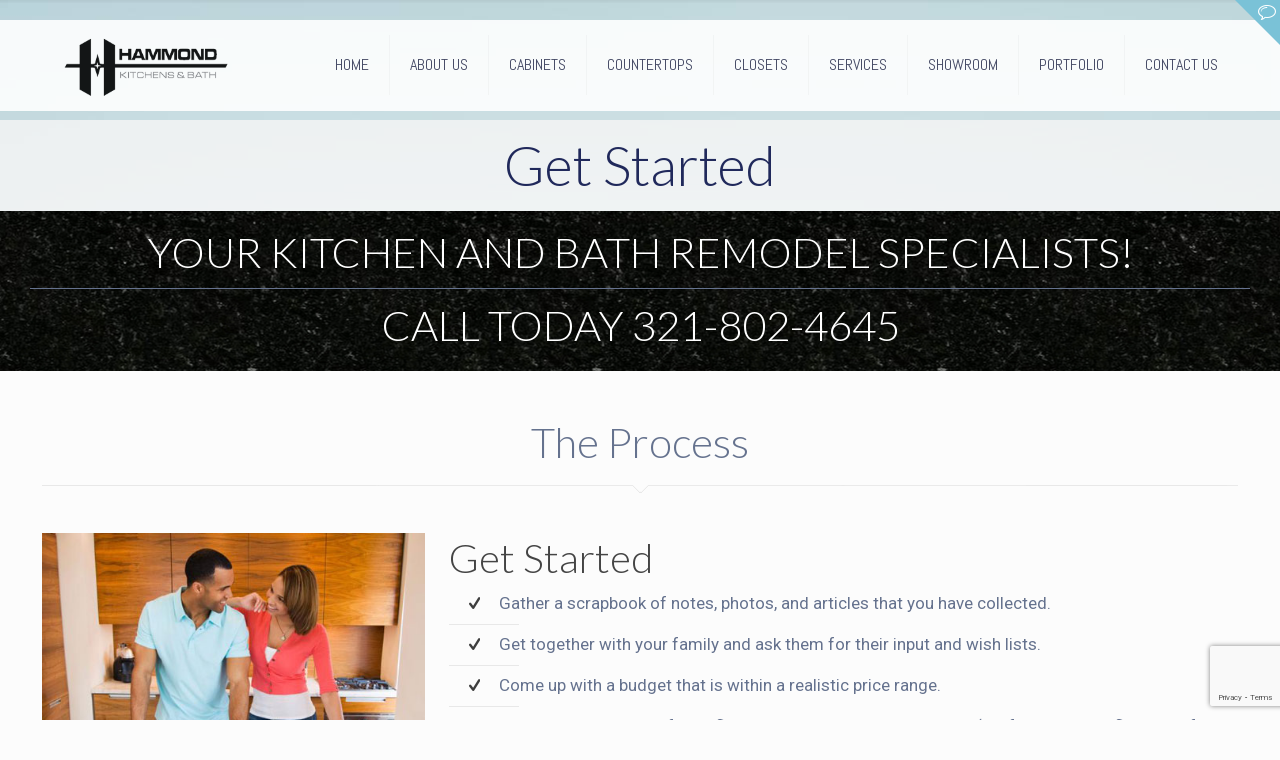

--- FILE ---
content_type: text/html; charset=utf-8
request_url: https://www.google.com/recaptcha/api2/anchor?ar=1&k=6LcvfPMqAAAAADHMWbH_GfStSDulAOsFdhtdpQuR&co=aHR0cHM6Ly93d3cuaGFtbW9uZGtpdGNoZW5zLmNvbTo0NDM.&hl=en&v=PoyoqOPhxBO7pBk68S4YbpHZ&size=invisible&anchor-ms=20000&execute-ms=30000&cb=r2qkpmnqnt48
body_size: 48593
content:
<!DOCTYPE HTML><html dir="ltr" lang="en"><head><meta http-equiv="Content-Type" content="text/html; charset=UTF-8">
<meta http-equiv="X-UA-Compatible" content="IE=edge">
<title>reCAPTCHA</title>
<style type="text/css">
/* cyrillic-ext */
@font-face {
  font-family: 'Roboto';
  font-style: normal;
  font-weight: 400;
  font-stretch: 100%;
  src: url(//fonts.gstatic.com/s/roboto/v48/KFO7CnqEu92Fr1ME7kSn66aGLdTylUAMa3GUBHMdazTgWw.woff2) format('woff2');
  unicode-range: U+0460-052F, U+1C80-1C8A, U+20B4, U+2DE0-2DFF, U+A640-A69F, U+FE2E-FE2F;
}
/* cyrillic */
@font-face {
  font-family: 'Roboto';
  font-style: normal;
  font-weight: 400;
  font-stretch: 100%;
  src: url(//fonts.gstatic.com/s/roboto/v48/KFO7CnqEu92Fr1ME7kSn66aGLdTylUAMa3iUBHMdazTgWw.woff2) format('woff2');
  unicode-range: U+0301, U+0400-045F, U+0490-0491, U+04B0-04B1, U+2116;
}
/* greek-ext */
@font-face {
  font-family: 'Roboto';
  font-style: normal;
  font-weight: 400;
  font-stretch: 100%;
  src: url(//fonts.gstatic.com/s/roboto/v48/KFO7CnqEu92Fr1ME7kSn66aGLdTylUAMa3CUBHMdazTgWw.woff2) format('woff2');
  unicode-range: U+1F00-1FFF;
}
/* greek */
@font-face {
  font-family: 'Roboto';
  font-style: normal;
  font-weight: 400;
  font-stretch: 100%;
  src: url(//fonts.gstatic.com/s/roboto/v48/KFO7CnqEu92Fr1ME7kSn66aGLdTylUAMa3-UBHMdazTgWw.woff2) format('woff2');
  unicode-range: U+0370-0377, U+037A-037F, U+0384-038A, U+038C, U+038E-03A1, U+03A3-03FF;
}
/* math */
@font-face {
  font-family: 'Roboto';
  font-style: normal;
  font-weight: 400;
  font-stretch: 100%;
  src: url(//fonts.gstatic.com/s/roboto/v48/KFO7CnqEu92Fr1ME7kSn66aGLdTylUAMawCUBHMdazTgWw.woff2) format('woff2');
  unicode-range: U+0302-0303, U+0305, U+0307-0308, U+0310, U+0312, U+0315, U+031A, U+0326-0327, U+032C, U+032F-0330, U+0332-0333, U+0338, U+033A, U+0346, U+034D, U+0391-03A1, U+03A3-03A9, U+03B1-03C9, U+03D1, U+03D5-03D6, U+03F0-03F1, U+03F4-03F5, U+2016-2017, U+2034-2038, U+203C, U+2040, U+2043, U+2047, U+2050, U+2057, U+205F, U+2070-2071, U+2074-208E, U+2090-209C, U+20D0-20DC, U+20E1, U+20E5-20EF, U+2100-2112, U+2114-2115, U+2117-2121, U+2123-214F, U+2190, U+2192, U+2194-21AE, U+21B0-21E5, U+21F1-21F2, U+21F4-2211, U+2213-2214, U+2216-22FF, U+2308-230B, U+2310, U+2319, U+231C-2321, U+2336-237A, U+237C, U+2395, U+239B-23B7, U+23D0, U+23DC-23E1, U+2474-2475, U+25AF, U+25B3, U+25B7, U+25BD, U+25C1, U+25CA, U+25CC, U+25FB, U+266D-266F, U+27C0-27FF, U+2900-2AFF, U+2B0E-2B11, U+2B30-2B4C, U+2BFE, U+3030, U+FF5B, U+FF5D, U+1D400-1D7FF, U+1EE00-1EEFF;
}
/* symbols */
@font-face {
  font-family: 'Roboto';
  font-style: normal;
  font-weight: 400;
  font-stretch: 100%;
  src: url(//fonts.gstatic.com/s/roboto/v48/KFO7CnqEu92Fr1ME7kSn66aGLdTylUAMaxKUBHMdazTgWw.woff2) format('woff2');
  unicode-range: U+0001-000C, U+000E-001F, U+007F-009F, U+20DD-20E0, U+20E2-20E4, U+2150-218F, U+2190, U+2192, U+2194-2199, U+21AF, U+21E6-21F0, U+21F3, U+2218-2219, U+2299, U+22C4-22C6, U+2300-243F, U+2440-244A, U+2460-24FF, U+25A0-27BF, U+2800-28FF, U+2921-2922, U+2981, U+29BF, U+29EB, U+2B00-2BFF, U+4DC0-4DFF, U+FFF9-FFFB, U+10140-1018E, U+10190-1019C, U+101A0, U+101D0-101FD, U+102E0-102FB, U+10E60-10E7E, U+1D2C0-1D2D3, U+1D2E0-1D37F, U+1F000-1F0FF, U+1F100-1F1AD, U+1F1E6-1F1FF, U+1F30D-1F30F, U+1F315, U+1F31C, U+1F31E, U+1F320-1F32C, U+1F336, U+1F378, U+1F37D, U+1F382, U+1F393-1F39F, U+1F3A7-1F3A8, U+1F3AC-1F3AF, U+1F3C2, U+1F3C4-1F3C6, U+1F3CA-1F3CE, U+1F3D4-1F3E0, U+1F3ED, U+1F3F1-1F3F3, U+1F3F5-1F3F7, U+1F408, U+1F415, U+1F41F, U+1F426, U+1F43F, U+1F441-1F442, U+1F444, U+1F446-1F449, U+1F44C-1F44E, U+1F453, U+1F46A, U+1F47D, U+1F4A3, U+1F4B0, U+1F4B3, U+1F4B9, U+1F4BB, U+1F4BF, U+1F4C8-1F4CB, U+1F4D6, U+1F4DA, U+1F4DF, U+1F4E3-1F4E6, U+1F4EA-1F4ED, U+1F4F7, U+1F4F9-1F4FB, U+1F4FD-1F4FE, U+1F503, U+1F507-1F50B, U+1F50D, U+1F512-1F513, U+1F53E-1F54A, U+1F54F-1F5FA, U+1F610, U+1F650-1F67F, U+1F687, U+1F68D, U+1F691, U+1F694, U+1F698, U+1F6AD, U+1F6B2, U+1F6B9-1F6BA, U+1F6BC, U+1F6C6-1F6CF, U+1F6D3-1F6D7, U+1F6E0-1F6EA, U+1F6F0-1F6F3, U+1F6F7-1F6FC, U+1F700-1F7FF, U+1F800-1F80B, U+1F810-1F847, U+1F850-1F859, U+1F860-1F887, U+1F890-1F8AD, U+1F8B0-1F8BB, U+1F8C0-1F8C1, U+1F900-1F90B, U+1F93B, U+1F946, U+1F984, U+1F996, U+1F9E9, U+1FA00-1FA6F, U+1FA70-1FA7C, U+1FA80-1FA89, U+1FA8F-1FAC6, U+1FACE-1FADC, U+1FADF-1FAE9, U+1FAF0-1FAF8, U+1FB00-1FBFF;
}
/* vietnamese */
@font-face {
  font-family: 'Roboto';
  font-style: normal;
  font-weight: 400;
  font-stretch: 100%;
  src: url(//fonts.gstatic.com/s/roboto/v48/KFO7CnqEu92Fr1ME7kSn66aGLdTylUAMa3OUBHMdazTgWw.woff2) format('woff2');
  unicode-range: U+0102-0103, U+0110-0111, U+0128-0129, U+0168-0169, U+01A0-01A1, U+01AF-01B0, U+0300-0301, U+0303-0304, U+0308-0309, U+0323, U+0329, U+1EA0-1EF9, U+20AB;
}
/* latin-ext */
@font-face {
  font-family: 'Roboto';
  font-style: normal;
  font-weight: 400;
  font-stretch: 100%;
  src: url(//fonts.gstatic.com/s/roboto/v48/KFO7CnqEu92Fr1ME7kSn66aGLdTylUAMa3KUBHMdazTgWw.woff2) format('woff2');
  unicode-range: U+0100-02BA, U+02BD-02C5, U+02C7-02CC, U+02CE-02D7, U+02DD-02FF, U+0304, U+0308, U+0329, U+1D00-1DBF, U+1E00-1E9F, U+1EF2-1EFF, U+2020, U+20A0-20AB, U+20AD-20C0, U+2113, U+2C60-2C7F, U+A720-A7FF;
}
/* latin */
@font-face {
  font-family: 'Roboto';
  font-style: normal;
  font-weight: 400;
  font-stretch: 100%;
  src: url(//fonts.gstatic.com/s/roboto/v48/KFO7CnqEu92Fr1ME7kSn66aGLdTylUAMa3yUBHMdazQ.woff2) format('woff2');
  unicode-range: U+0000-00FF, U+0131, U+0152-0153, U+02BB-02BC, U+02C6, U+02DA, U+02DC, U+0304, U+0308, U+0329, U+2000-206F, U+20AC, U+2122, U+2191, U+2193, U+2212, U+2215, U+FEFF, U+FFFD;
}
/* cyrillic-ext */
@font-face {
  font-family: 'Roboto';
  font-style: normal;
  font-weight: 500;
  font-stretch: 100%;
  src: url(//fonts.gstatic.com/s/roboto/v48/KFO7CnqEu92Fr1ME7kSn66aGLdTylUAMa3GUBHMdazTgWw.woff2) format('woff2');
  unicode-range: U+0460-052F, U+1C80-1C8A, U+20B4, U+2DE0-2DFF, U+A640-A69F, U+FE2E-FE2F;
}
/* cyrillic */
@font-face {
  font-family: 'Roboto';
  font-style: normal;
  font-weight: 500;
  font-stretch: 100%;
  src: url(//fonts.gstatic.com/s/roboto/v48/KFO7CnqEu92Fr1ME7kSn66aGLdTylUAMa3iUBHMdazTgWw.woff2) format('woff2');
  unicode-range: U+0301, U+0400-045F, U+0490-0491, U+04B0-04B1, U+2116;
}
/* greek-ext */
@font-face {
  font-family: 'Roboto';
  font-style: normal;
  font-weight: 500;
  font-stretch: 100%;
  src: url(//fonts.gstatic.com/s/roboto/v48/KFO7CnqEu92Fr1ME7kSn66aGLdTylUAMa3CUBHMdazTgWw.woff2) format('woff2');
  unicode-range: U+1F00-1FFF;
}
/* greek */
@font-face {
  font-family: 'Roboto';
  font-style: normal;
  font-weight: 500;
  font-stretch: 100%;
  src: url(//fonts.gstatic.com/s/roboto/v48/KFO7CnqEu92Fr1ME7kSn66aGLdTylUAMa3-UBHMdazTgWw.woff2) format('woff2');
  unicode-range: U+0370-0377, U+037A-037F, U+0384-038A, U+038C, U+038E-03A1, U+03A3-03FF;
}
/* math */
@font-face {
  font-family: 'Roboto';
  font-style: normal;
  font-weight: 500;
  font-stretch: 100%;
  src: url(//fonts.gstatic.com/s/roboto/v48/KFO7CnqEu92Fr1ME7kSn66aGLdTylUAMawCUBHMdazTgWw.woff2) format('woff2');
  unicode-range: U+0302-0303, U+0305, U+0307-0308, U+0310, U+0312, U+0315, U+031A, U+0326-0327, U+032C, U+032F-0330, U+0332-0333, U+0338, U+033A, U+0346, U+034D, U+0391-03A1, U+03A3-03A9, U+03B1-03C9, U+03D1, U+03D5-03D6, U+03F0-03F1, U+03F4-03F5, U+2016-2017, U+2034-2038, U+203C, U+2040, U+2043, U+2047, U+2050, U+2057, U+205F, U+2070-2071, U+2074-208E, U+2090-209C, U+20D0-20DC, U+20E1, U+20E5-20EF, U+2100-2112, U+2114-2115, U+2117-2121, U+2123-214F, U+2190, U+2192, U+2194-21AE, U+21B0-21E5, U+21F1-21F2, U+21F4-2211, U+2213-2214, U+2216-22FF, U+2308-230B, U+2310, U+2319, U+231C-2321, U+2336-237A, U+237C, U+2395, U+239B-23B7, U+23D0, U+23DC-23E1, U+2474-2475, U+25AF, U+25B3, U+25B7, U+25BD, U+25C1, U+25CA, U+25CC, U+25FB, U+266D-266F, U+27C0-27FF, U+2900-2AFF, U+2B0E-2B11, U+2B30-2B4C, U+2BFE, U+3030, U+FF5B, U+FF5D, U+1D400-1D7FF, U+1EE00-1EEFF;
}
/* symbols */
@font-face {
  font-family: 'Roboto';
  font-style: normal;
  font-weight: 500;
  font-stretch: 100%;
  src: url(//fonts.gstatic.com/s/roboto/v48/KFO7CnqEu92Fr1ME7kSn66aGLdTylUAMaxKUBHMdazTgWw.woff2) format('woff2');
  unicode-range: U+0001-000C, U+000E-001F, U+007F-009F, U+20DD-20E0, U+20E2-20E4, U+2150-218F, U+2190, U+2192, U+2194-2199, U+21AF, U+21E6-21F0, U+21F3, U+2218-2219, U+2299, U+22C4-22C6, U+2300-243F, U+2440-244A, U+2460-24FF, U+25A0-27BF, U+2800-28FF, U+2921-2922, U+2981, U+29BF, U+29EB, U+2B00-2BFF, U+4DC0-4DFF, U+FFF9-FFFB, U+10140-1018E, U+10190-1019C, U+101A0, U+101D0-101FD, U+102E0-102FB, U+10E60-10E7E, U+1D2C0-1D2D3, U+1D2E0-1D37F, U+1F000-1F0FF, U+1F100-1F1AD, U+1F1E6-1F1FF, U+1F30D-1F30F, U+1F315, U+1F31C, U+1F31E, U+1F320-1F32C, U+1F336, U+1F378, U+1F37D, U+1F382, U+1F393-1F39F, U+1F3A7-1F3A8, U+1F3AC-1F3AF, U+1F3C2, U+1F3C4-1F3C6, U+1F3CA-1F3CE, U+1F3D4-1F3E0, U+1F3ED, U+1F3F1-1F3F3, U+1F3F5-1F3F7, U+1F408, U+1F415, U+1F41F, U+1F426, U+1F43F, U+1F441-1F442, U+1F444, U+1F446-1F449, U+1F44C-1F44E, U+1F453, U+1F46A, U+1F47D, U+1F4A3, U+1F4B0, U+1F4B3, U+1F4B9, U+1F4BB, U+1F4BF, U+1F4C8-1F4CB, U+1F4D6, U+1F4DA, U+1F4DF, U+1F4E3-1F4E6, U+1F4EA-1F4ED, U+1F4F7, U+1F4F9-1F4FB, U+1F4FD-1F4FE, U+1F503, U+1F507-1F50B, U+1F50D, U+1F512-1F513, U+1F53E-1F54A, U+1F54F-1F5FA, U+1F610, U+1F650-1F67F, U+1F687, U+1F68D, U+1F691, U+1F694, U+1F698, U+1F6AD, U+1F6B2, U+1F6B9-1F6BA, U+1F6BC, U+1F6C6-1F6CF, U+1F6D3-1F6D7, U+1F6E0-1F6EA, U+1F6F0-1F6F3, U+1F6F7-1F6FC, U+1F700-1F7FF, U+1F800-1F80B, U+1F810-1F847, U+1F850-1F859, U+1F860-1F887, U+1F890-1F8AD, U+1F8B0-1F8BB, U+1F8C0-1F8C1, U+1F900-1F90B, U+1F93B, U+1F946, U+1F984, U+1F996, U+1F9E9, U+1FA00-1FA6F, U+1FA70-1FA7C, U+1FA80-1FA89, U+1FA8F-1FAC6, U+1FACE-1FADC, U+1FADF-1FAE9, U+1FAF0-1FAF8, U+1FB00-1FBFF;
}
/* vietnamese */
@font-face {
  font-family: 'Roboto';
  font-style: normal;
  font-weight: 500;
  font-stretch: 100%;
  src: url(//fonts.gstatic.com/s/roboto/v48/KFO7CnqEu92Fr1ME7kSn66aGLdTylUAMa3OUBHMdazTgWw.woff2) format('woff2');
  unicode-range: U+0102-0103, U+0110-0111, U+0128-0129, U+0168-0169, U+01A0-01A1, U+01AF-01B0, U+0300-0301, U+0303-0304, U+0308-0309, U+0323, U+0329, U+1EA0-1EF9, U+20AB;
}
/* latin-ext */
@font-face {
  font-family: 'Roboto';
  font-style: normal;
  font-weight: 500;
  font-stretch: 100%;
  src: url(//fonts.gstatic.com/s/roboto/v48/KFO7CnqEu92Fr1ME7kSn66aGLdTylUAMa3KUBHMdazTgWw.woff2) format('woff2');
  unicode-range: U+0100-02BA, U+02BD-02C5, U+02C7-02CC, U+02CE-02D7, U+02DD-02FF, U+0304, U+0308, U+0329, U+1D00-1DBF, U+1E00-1E9F, U+1EF2-1EFF, U+2020, U+20A0-20AB, U+20AD-20C0, U+2113, U+2C60-2C7F, U+A720-A7FF;
}
/* latin */
@font-face {
  font-family: 'Roboto';
  font-style: normal;
  font-weight: 500;
  font-stretch: 100%;
  src: url(//fonts.gstatic.com/s/roboto/v48/KFO7CnqEu92Fr1ME7kSn66aGLdTylUAMa3yUBHMdazQ.woff2) format('woff2');
  unicode-range: U+0000-00FF, U+0131, U+0152-0153, U+02BB-02BC, U+02C6, U+02DA, U+02DC, U+0304, U+0308, U+0329, U+2000-206F, U+20AC, U+2122, U+2191, U+2193, U+2212, U+2215, U+FEFF, U+FFFD;
}
/* cyrillic-ext */
@font-face {
  font-family: 'Roboto';
  font-style: normal;
  font-weight: 900;
  font-stretch: 100%;
  src: url(//fonts.gstatic.com/s/roboto/v48/KFO7CnqEu92Fr1ME7kSn66aGLdTylUAMa3GUBHMdazTgWw.woff2) format('woff2');
  unicode-range: U+0460-052F, U+1C80-1C8A, U+20B4, U+2DE0-2DFF, U+A640-A69F, U+FE2E-FE2F;
}
/* cyrillic */
@font-face {
  font-family: 'Roboto';
  font-style: normal;
  font-weight: 900;
  font-stretch: 100%;
  src: url(//fonts.gstatic.com/s/roboto/v48/KFO7CnqEu92Fr1ME7kSn66aGLdTylUAMa3iUBHMdazTgWw.woff2) format('woff2');
  unicode-range: U+0301, U+0400-045F, U+0490-0491, U+04B0-04B1, U+2116;
}
/* greek-ext */
@font-face {
  font-family: 'Roboto';
  font-style: normal;
  font-weight: 900;
  font-stretch: 100%;
  src: url(//fonts.gstatic.com/s/roboto/v48/KFO7CnqEu92Fr1ME7kSn66aGLdTylUAMa3CUBHMdazTgWw.woff2) format('woff2');
  unicode-range: U+1F00-1FFF;
}
/* greek */
@font-face {
  font-family: 'Roboto';
  font-style: normal;
  font-weight: 900;
  font-stretch: 100%;
  src: url(//fonts.gstatic.com/s/roboto/v48/KFO7CnqEu92Fr1ME7kSn66aGLdTylUAMa3-UBHMdazTgWw.woff2) format('woff2');
  unicode-range: U+0370-0377, U+037A-037F, U+0384-038A, U+038C, U+038E-03A1, U+03A3-03FF;
}
/* math */
@font-face {
  font-family: 'Roboto';
  font-style: normal;
  font-weight: 900;
  font-stretch: 100%;
  src: url(//fonts.gstatic.com/s/roboto/v48/KFO7CnqEu92Fr1ME7kSn66aGLdTylUAMawCUBHMdazTgWw.woff2) format('woff2');
  unicode-range: U+0302-0303, U+0305, U+0307-0308, U+0310, U+0312, U+0315, U+031A, U+0326-0327, U+032C, U+032F-0330, U+0332-0333, U+0338, U+033A, U+0346, U+034D, U+0391-03A1, U+03A3-03A9, U+03B1-03C9, U+03D1, U+03D5-03D6, U+03F0-03F1, U+03F4-03F5, U+2016-2017, U+2034-2038, U+203C, U+2040, U+2043, U+2047, U+2050, U+2057, U+205F, U+2070-2071, U+2074-208E, U+2090-209C, U+20D0-20DC, U+20E1, U+20E5-20EF, U+2100-2112, U+2114-2115, U+2117-2121, U+2123-214F, U+2190, U+2192, U+2194-21AE, U+21B0-21E5, U+21F1-21F2, U+21F4-2211, U+2213-2214, U+2216-22FF, U+2308-230B, U+2310, U+2319, U+231C-2321, U+2336-237A, U+237C, U+2395, U+239B-23B7, U+23D0, U+23DC-23E1, U+2474-2475, U+25AF, U+25B3, U+25B7, U+25BD, U+25C1, U+25CA, U+25CC, U+25FB, U+266D-266F, U+27C0-27FF, U+2900-2AFF, U+2B0E-2B11, U+2B30-2B4C, U+2BFE, U+3030, U+FF5B, U+FF5D, U+1D400-1D7FF, U+1EE00-1EEFF;
}
/* symbols */
@font-face {
  font-family: 'Roboto';
  font-style: normal;
  font-weight: 900;
  font-stretch: 100%;
  src: url(//fonts.gstatic.com/s/roboto/v48/KFO7CnqEu92Fr1ME7kSn66aGLdTylUAMaxKUBHMdazTgWw.woff2) format('woff2');
  unicode-range: U+0001-000C, U+000E-001F, U+007F-009F, U+20DD-20E0, U+20E2-20E4, U+2150-218F, U+2190, U+2192, U+2194-2199, U+21AF, U+21E6-21F0, U+21F3, U+2218-2219, U+2299, U+22C4-22C6, U+2300-243F, U+2440-244A, U+2460-24FF, U+25A0-27BF, U+2800-28FF, U+2921-2922, U+2981, U+29BF, U+29EB, U+2B00-2BFF, U+4DC0-4DFF, U+FFF9-FFFB, U+10140-1018E, U+10190-1019C, U+101A0, U+101D0-101FD, U+102E0-102FB, U+10E60-10E7E, U+1D2C0-1D2D3, U+1D2E0-1D37F, U+1F000-1F0FF, U+1F100-1F1AD, U+1F1E6-1F1FF, U+1F30D-1F30F, U+1F315, U+1F31C, U+1F31E, U+1F320-1F32C, U+1F336, U+1F378, U+1F37D, U+1F382, U+1F393-1F39F, U+1F3A7-1F3A8, U+1F3AC-1F3AF, U+1F3C2, U+1F3C4-1F3C6, U+1F3CA-1F3CE, U+1F3D4-1F3E0, U+1F3ED, U+1F3F1-1F3F3, U+1F3F5-1F3F7, U+1F408, U+1F415, U+1F41F, U+1F426, U+1F43F, U+1F441-1F442, U+1F444, U+1F446-1F449, U+1F44C-1F44E, U+1F453, U+1F46A, U+1F47D, U+1F4A3, U+1F4B0, U+1F4B3, U+1F4B9, U+1F4BB, U+1F4BF, U+1F4C8-1F4CB, U+1F4D6, U+1F4DA, U+1F4DF, U+1F4E3-1F4E6, U+1F4EA-1F4ED, U+1F4F7, U+1F4F9-1F4FB, U+1F4FD-1F4FE, U+1F503, U+1F507-1F50B, U+1F50D, U+1F512-1F513, U+1F53E-1F54A, U+1F54F-1F5FA, U+1F610, U+1F650-1F67F, U+1F687, U+1F68D, U+1F691, U+1F694, U+1F698, U+1F6AD, U+1F6B2, U+1F6B9-1F6BA, U+1F6BC, U+1F6C6-1F6CF, U+1F6D3-1F6D7, U+1F6E0-1F6EA, U+1F6F0-1F6F3, U+1F6F7-1F6FC, U+1F700-1F7FF, U+1F800-1F80B, U+1F810-1F847, U+1F850-1F859, U+1F860-1F887, U+1F890-1F8AD, U+1F8B0-1F8BB, U+1F8C0-1F8C1, U+1F900-1F90B, U+1F93B, U+1F946, U+1F984, U+1F996, U+1F9E9, U+1FA00-1FA6F, U+1FA70-1FA7C, U+1FA80-1FA89, U+1FA8F-1FAC6, U+1FACE-1FADC, U+1FADF-1FAE9, U+1FAF0-1FAF8, U+1FB00-1FBFF;
}
/* vietnamese */
@font-face {
  font-family: 'Roboto';
  font-style: normal;
  font-weight: 900;
  font-stretch: 100%;
  src: url(//fonts.gstatic.com/s/roboto/v48/KFO7CnqEu92Fr1ME7kSn66aGLdTylUAMa3OUBHMdazTgWw.woff2) format('woff2');
  unicode-range: U+0102-0103, U+0110-0111, U+0128-0129, U+0168-0169, U+01A0-01A1, U+01AF-01B0, U+0300-0301, U+0303-0304, U+0308-0309, U+0323, U+0329, U+1EA0-1EF9, U+20AB;
}
/* latin-ext */
@font-face {
  font-family: 'Roboto';
  font-style: normal;
  font-weight: 900;
  font-stretch: 100%;
  src: url(//fonts.gstatic.com/s/roboto/v48/KFO7CnqEu92Fr1ME7kSn66aGLdTylUAMa3KUBHMdazTgWw.woff2) format('woff2');
  unicode-range: U+0100-02BA, U+02BD-02C5, U+02C7-02CC, U+02CE-02D7, U+02DD-02FF, U+0304, U+0308, U+0329, U+1D00-1DBF, U+1E00-1E9F, U+1EF2-1EFF, U+2020, U+20A0-20AB, U+20AD-20C0, U+2113, U+2C60-2C7F, U+A720-A7FF;
}
/* latin */
@font-face {
  font-family: 'Roboto';
  font-style: normal;
  font-weight: 900;
  font-stretch: 100%;
  src: url(//fonts.gstatic.com/s/roboto/v48/KFO7CnqEu92Fr1ME7kSn66aGLdTylUAMa3yUBHMdazQ.woff2) format('woff2');
  unicode-range: U+0000-00FF, U+0131, U+0152-0153, U+02BB-02BC, U+02C6, U+02DA, U+02DC, U+0304, U+0308, U+0329, U+2000-206F, U+20AC, U+2122, U+2191, U+2193, U+2212, U+2215, U+FEFF, U+FFFD;
}

</style>
<link rel="stylesheet" type="text/css" href="https://www.gstatic.com/recaptcha/releases/PoyoqOPhxBO7pBk68S4YbpHZ/styles__ltr.css">
<script nonce="otH0poKkU81btmgOsgj7gw" type="text/javascript">window['__recaptcha_api'] = 'https://www.google.com/recaptcha/api2/';</script>
<script type="text/javascript" src="https://www.gstatic.com/recaptcha/releases/PoyoqOPhxBO7pBk68S4YbpHZ/recaptcha__en.js" nonce="otH0poKkU81btmgOsgj7gw">
      
    </script></head>
<body><div id="rc-anchor-alert" class="rc-anchor-alert"></div>
<input type="hidden" id="recaptcha-token" value="[base64]">
<script type="text/javascript" nonce="otH0poKkU81btmgOsgj7gw">
      recaptcha.anchor.Main.init("[\x22ainput\x22,[\x22bgdata\x22,\x22\x22,\[base64]/[base64]/[base64]/[base64]/[base64]/[base64]/KGcoTywyNTMsTy5PKSxVRyhPLEMpKTpnKE8sMjUzLEMpLE8pKSxsKSksTykpfSxieT1mdW5jdGlvbihDLE8sdSxsKXtmb3IobD0odT1SKEMpLDApO08+MDtPLS0pbD1sPDw4fFooQyk7ZyhDLHUsbCl9LFVHPWZ1bmN0aW9uKEMsTyl7Qy5pLmxlbmd0aD4xMDQ/[base64]/[base64]/[base64]/[base64]/[base64]/[base64]/[base64]\\u003d\x22,\[base64]\\u003d\x22,\[base64]/CkW85DMOqSlrDslLCmsKawo3ClsK6d3YzwoHDocK8wowzw6Atw7nDmyzCpsKsw7t3w5Vtw4hAwoZ+GsKfCUTDtcO8wrLDtsO9AMKdw7DDqlUSfMOqc2/Dr0xmR8KJK8ONw6ZUeEhLwoc8wq7Cj8OqT1XDrMKSCcOGHMOIw6TCuTJ/ZcK1wqpiN0nCtDfCgRrDrcKVwol+Gm7CicKKwqzDviNPYsOSw5XDusKFSGXDocORwr4wCnF1w5gGw7HDicO0GcOWw5zCk8KDw4MWw79VwqUAw7XDrcK3RcOZbETCm8KjblQtO1rCoChWbTnCpMKpSMOpwqw1w4Frw5xVw6fCtcKdwpBkw6/[base64]/[base64]/CkShVw5rCicOOw78VW01mEMKqPRnCmg/ChFUTwqnDk8Onw5zDrRjDtwp1OBV5VsKRwrsSHsOfw61mwrZNOcK9wpHDlsO/w5wlw5HCkQh1FhvCksO2w5xRW8Kbw6TDlMK0w5jChhoAwpx4Sg0PXHoxw6pqwplLw4RGNsKSEcO4w6zDh3xZKcOrw6/Di8O3Ml9Jw43CimrDskXDgA/Cp8KfWzJdNcOddcK0w61pw4fCqknCosOnw7LCuMO/w7gUVkJ/W8KScDLClcOIAQMLw5czwpXDpcOhw6/[base64]/Dp8KXw5bDiRguWcKhwrbDiWfDscOxw685wr1fwr/Cv8Osw5rCvRh/w6RKwrtIw7zCiUHDhzhsHGNAGcKVwrsKT8O/w4HDkUPDtsOIw5ARf8O6dWrCusK0JgEqaCs0wqFnwoN6MGDDu8OgJxDDpMKac2sAwq42O8KQw6XCiSDDmVXCinfDvsKZwp3CgMOmT8KCVV7DsGsQwptMbMOew7Axw6kLB8OCGkPDqMKxesKLw5/Di8K/GWNJC8O7wozDp3RUwqfCqUTCm8OcD8ObCC/DgB7DnQDCicOjeCfDpFMXwrBNWV91K8OHw6NnAsK7wqDDpG3ClizDqMKqw6XCpmtzw5DDggF4McOvwovDqCnCph5/[base64]/DpcO1J8ODwqDCoTnCkT9ZdsOLKw5pYcOKw4dBw5IKwqzCmMOMCARSw4TCrCvDrsKVYBlXw5/CiBDCpsOxwpjDs2XCqRYZDGfDuQYZJMKKwovCqDjDqMOiMwbCujFcDXJybsKCUWXCl8Obwp5EwpcOw55+PMKmwqXDlcOmwozDpGLCrWEHDsKRFsOqGVDCpcObQSYBV8OfdktqMG7Do8OCwrfDglfDnsKnw70iw6Y0woYnwoY9Rn7ClMO/EMK+KcOWL8KCZcO2wpwOw4J4cRU+Y2cew6HDoHfDp2VbworCjcO4QDIvAyTDhcKbJTdyH8KtDgjCusKYPAQDw6VywrDCm8OcYUrChznCkcKdwqrCscK8MQrCp3/DrGPCvsOXJUDDiDk6Ii7Cmhk+w6nDmsOHcxPDnTwGw4HCqcK7w67CkcKVYHlDfC9LNMK7wrUgIcOaRTl0w6Q5wpnDlhjDjcKJw68cHD9Pw4Rlwpdnw6/[base64]/MwfCjVkzwo09fmJzwo5HwrBlZmrDrMOTwovCu04nQ8KHMcKXcsOPbB0LOcKWbcOTwoQlwp3DswdhaxfDqmplGMORP1VHDTYjN3UNIwTCmRXClWLDhCFawosKwr8oGcKyAAk7bsKbwqvDlsODw73DrkpYwqlGSsKbR8KfbE/ClQtHw7ZLcGTDvkLDgMKpwqfDnQl8SyfCgAZtRsKOwrhZNGQ6T20TQ3tVbUfCp0vDlcKcJmPCkz/ChUDChTjDlCnDrDvCpzjDvcOvGcKbHhTDgsOKWWkGEAdHQz3Cg2suYxARS8Kxw5DDh8OtRMOJJsOsNMKTdBALImpjw4DCscOWEnpFw7nDu2PCgMOuwoPDtUDCm0Eaw4tnw6oDLcKjwrbDhHgPwqzDln3CpMKsA8OCw5d4OsKZVxRjLsOkw4pEwq/DrADDmMKSw4bDl8KBw7NAwpnCn1DDkMKlNMKlw5HCgsOVwp/Cj0DCoV9+eE/CsSMRw6gUw6fDuzDDlMKkw5vDrCQkBMKPw4vDq8KpAMOlwr4Kw53Dt8KJw57CjsOBw63DksKaMhcLSTkPw51EBMOPd8KYehp8U2QOw6rDvMOXwrRlwqDCqyoNw4RFw77CkC/[base64]/Dv3VNwo4EwrV5MGjCo8OwwqXCmMKbVnLCgVfCnMOOPcOUwq44aHPDlAzDuBcibMOiw4crW8KobyrCnlDDkhtWw7hiMhTDhsKJwpItwqnDrWvDjXtfPBs4GsOqX24uw55/[base64]/wpFDw5nDkjXDjCEgGMOJOcONXyF1w5cEZsOYCcOmbiRmCHTDkAjDgEjCuz/[base64]/w5zCqEFOw7HDtcO5wpDCgkIrei3CuMKtw4Y+UHdGHcKFPylWw65iwqwnYVPDhMK5JcOawqB/w4liwr5/w7VIwo9tw4fCvlDCtEMeAcOoKwIwI8OiC8OkEynCpCsDAEZbJyIWCMO0wrFQw4oew4TDnMOXGcKJHsOVw5XCgcOKUkvDkcKAw6fClTEqwoZbw6rCtMK/bsOwDcOUFDFkwrNLC8OmFWgewrzDsRrDmVh7wrxRPDjCiMKxEENaKEfDtsOjwp8UEcKJw6DCiMOKw6LDjhwcBT3CkcKhwpzDnF4mwobDlsOpwp8hwpTDs8K8wqDCtsKySxUuwpfCsGTDkAwSwqTCt8KZwqcXDsKdw5NeBcKswrRSFsKzw6PCjsKWW8KnAMKUwpHDnl/CusKjwqkyXcO7HMKJUMO6w47CssOVE8OMbTXDriN/w71ew6PDlsOoO8OlO8OgOcOVGVAHQVDChhnCnMKQCDNDw6Ikw5nDjlZ6Ng3CgzZ2Z8O1EsO1w4zDr8O+wp3Cty/Cv1/[base64]/Cm8KETcOqw5zDuMKmGMKjw7JJecOHVcKXGMKYP2odwrdpwr5jwo9Jwq/DlXVBwr4eZ1jCqGoAwoHDnMOzNwxFb2VVQhzDlsOYwpXDhjJ8w7k6TAwsIlZEwp8bRlIQNx4VJlHDlxhiw7nDtTbCqMK0w4jCkk1LJw8SwpLDgXfCisOSw6YHw5Juw7vDncKgwpk7TDjCmcOkwoQ1w540wr/CkcKkwpnDn39SKBtow7UGHkoHBybDocK9w6h9Q0oVTlELw77CsHTDkj/DgDTDunzDnsKJaGkuwo/Dml5/w4XCr8KbBBfDp8KURsKLw5E0ZsK+w4AWFCTDhS3DlWTDmRlBwr8lwqQ+T8KjwrpNwpQAcRAcw7rDtTzDrGZswr9FIGrCk8OOUXEMw7ctDsOnU8OhwofCqMKceFtCwogewqN5GsOnw5UVAMKOw4YVQMORwpNLRcOowowDK8KsFMO/LsK6D8O1XcOqO3XCg8Kzw6Zuw6XDujjDll7ClsK+wpQ2SlYzA2DChcOuwojDpV/DlcKpOsODBjMFGcK3wqdaQ8O/w4wLXMOuwqZBUcOZK8O1w5VUGsKUB8OKwovChHJ5w5UGSTrDhEzCjMKawpDDjXJaATbDvsOAwosgw4jDisO6w7jDvVvCjxUuOn8MXMOIwqxxd8Ojw7jCiMKIQcO7E8K6w7ICwoHDiXjCpMKod34SCQ3DlMKDNcODwrbDn8KdaADClUHDpVpAw4fCpMOdw7QBwp/[base64]/Cr8KIwol3w65Gwqx/EMKMOMKOwqrDtg/DkSAqw7xZO13Do8KWwo1pchRNP8OWwo08f8KEaxQ8wqMHwp9SFQHCvcOPw5rClcO7ORp6wqDDj8KawqLCuwLDiWzCv3/CpsOLw51mw74cw4HDggnCjBwZwrAPRnLDjsOxFwfDu8KnFDHCqcKOdsK/U1bDksKKw7rCj3kHNMO2w6rChQU7w7dgwqjDlB80wplvWDAreMK8wqwHw5Vgw7YpBnhQw6AAwqdCS1YfLsOuw7LDq2Bcw6R9VwwJf3vDucK1wrd0Y8O5OcO6csKCC8KUw7TCjy8uw5nCrMKwNMKCw4xgCsOzWiNTC21Lwo5uwrB4H8O5NXbDmwIHCMK7wr/Ck8KjwrMnHSbDhsOwQW5MLsK6wpTCscKzw4jDosOtwpHCr8Obw43DgXJub8KxwqRrdTkTwrjDjxzDu8Ogw5bDusK7ecOKwqXCucKcwoLCkFx/wo0vU8O8wqljwp96w5jDtMOfE0jCjnfCuCRJw4QOEsOMwpPDlMK+e8K5w5DCkcKCw5N5EDPCk8KjwrjCtsO1R3/DvBldwrnDu2kEw6rCklfClmRAcnhhXMOcEHJmfGLDnn/CvcOWwrTCisOwJ2TCuWjCuDcSUArCjMO+w5Fxw4BHw6BdwpItSxPCi2XCj8KAWMOSIcKCaDsEwqXCi18yw6jCp1rCocO/[base64]/XMKww5YlIcORwoEBbMOkGWTCnMO1YD7Cr8OzK0E8ScOow7RybwBoNyHCp8OPQVQOdGHChlNmw7XCkydtw7HCrQLDiQd0w6XChMKmYAfCtcK3c8KIw7RiQsOjwrdkw5Bewp7ChMO8wqsoZgHDn8OADCoUwonCrBFhOsOJTx/DqmcGT0nDkcKobWPCicOPwppQwrXCq8K/D8OiYiPCh8KTO1hUZXgHBMOiBFExw6FvA8O6w57Ch3NDKFTCnyzCjDICccKEwqZ+e2dTTRzCjsOzw5AoKcKgV8KkeBZow6VXwq/[base64]/wo1owrVSwoJfOMKuwoLCvsKqwrMrF8KbQcKobxHDsMKawoPDgcK6wobCg3BfJMK1wr7CqlEGw43DrMOPLMOIw57CtsO3RXFPworCrz4AwqbCi8K7eXcPD8O+ST/DoMOjwrjDkEV8CcKaA1bCqcK+VwMGHcOdQUUQwrHDvD5Sw4FhGivDtsKZwqjDvcOmw7XDt8Ola8OIw4/CtsKwacOQw6PDpsKhwrvDtXgdN8OfwqzDrMOLw4M7NAUdPsORw4nDvCJdw5Jzw4XDsBZZwqDDlmPCgsO6w4TDkMOFwprDjcKAf8OuLMKoXMKewqZdwotLw7N0w6/DiMOew4gzYMKJTW/[base64]/DsibChUfDrMKFwphJwoJtHT/[base64]/HcOXw6/DsMKywo3CrsOWIyvCqsOJwoY6w6bDvH9lwpdKwrTDrTMIwrLCt0R0w5/[base64]/[base64]/[base64]/[base64]/YU3CpSghw5hEacKqVcKFwojDuk3DtcOowobCvcKlwqBUSsOLwozCmEkvw4vDr8OCZnnChT1oPHnClgPDscOkwqU3HxbCmH7DrsOAwpoEwqPDo33DjQEYwpTCpCjClMOMBQAXOnPCuQfDu8Klw6TCg8KuMEXChX/[base64]/DsMKFQsK/wolhE0xYw5nDlMKbWCR/B8O0UcOzYWLCusObwpI7PsKhOhoPwqnCuMOQTsKAwoHCp0jDvF0gYnM8JQHCicOdwpHCvhwVQMOuQsOLw4DDi8OBc8OAw7c/O8OQwrYnw59QwrbCv8K+CcK+wpbCnMKQCMOYw7HDr8Odw7HDj2fDqQJfw7VJC8KBwrrCkMKUUsOnw43CuMOkJ1hjw5LDlMOKVMKyfsKnw68oEsOdQ8KYwolBacOHADFHwqjCicOFExFhDMKxwpHDuRZJUW/Cr8O9IsOmU1k3XVbDr8KoOj5ARUAxCMKdY1zDgcO5f8KcMcO9wr3Ch8OEKwrCoEtww5/DjMO8wo7CocOxaS7Dm3HDv8OEwrgfTgnCqMOcw7XDh8K/IcKCw4cHPHvCvVdVDVHDpcOBDADDjhzDiUB8wodxfBfCj1Fvw7jDtRRowoDDj8Omw5bCqB/[base64]/CjDxJw7s7LRPCuhTCqGrChcOXXAUbw4bDvsOCw73DnsKnwp3Co8OrISrCscKvw5TDtHxUwrzCi33DicKye8KCwp/Cj8KpfG/DrnDCosKiIsKdwo7Cgz1fw5LCvMKlw6NUJ8KvOFzCqMKYY1pxw4PClRgYQMOKwp56e8K1w7oKw4kWw4g/wpEkccO/w4DCg8KUwofDn8KrNRzDhk3Du3TCtSNnwpXCvw8EacKZw5pqP8O+HSY8Pz1MVMOZwojDgsKYw5LCnsKGb8O2PUkEN8K2RnQYwpTDhMO3w6LCmMO+w68pw6AcCsOHwqXCjTfDlFlTw48Lw50Swq3Ck3tdFhE6wqhjw4LCk8KEdWQuWsOow6MBR3ZnwoMiw74wWQ0hwo/[base64]/XsO9WMOQw68jScOfw7HCrk1rw4DCg8KcGzzDtk/CtsKvw5TClC7DmE0ufcOKNQjDoVXCmMOzw6svTcKHSRsUS8KHw67CnzDDm8KDBMOGw4/Dj8KPwokJcj/[base64]/[base64]/GcK2UAbDl8KkUB0bw71XP8Okw6wbwojDn8KkNxp1wr0/ZsKLT8K8DRrDjWDDrsKJAcOYd8OfbcOdR28dwrcgwoENwr9DJ8OhwqrCv33DhMKOw5vDjsK7wq3Ck8KOwq/CnsOGw53Dvk1xfH1kScKAwqlJVnLDnmPDphbCvMOCCcKcwrl/[base64]/wrRtwoc/BMKdZ8KjSMK1FxHDsHvDuMOqY0hNw5NXwpwpwr7DmgVkPG8XQMKow41nOXPCm8KbB8KjCcKdw7h5w4HDihvCrB7CgwjDpMKrBsObNGh+Czphe8KZM8OtHsOnGjM0w6fCk1zCt8O7Z8KSwrrCm8OvwpVATsKFwq3CmXvCmsOUwpDDrABpwoYGw5bCgcK/w6jCj0bDuRk6wpPCq8KGw7ogwoHDrC8+wp/ClzZlNcOwFMOHw6Zow7tKw7LCtcKQOCdawqJdwqPDvmvDhknCsRLDpE4rw6FeaMKfQ0vDhBsQVUwQS8Kkw43CgFRFw6nDpMODw7DDlVxhF3AYw5vCsWnDsVo7BCpNYsKFwpw8VsOqw7/DvCcqLMKKwpvCo8KncMKODcKTw5t9Z8O3CwU0VMOPw7TCh8KWwp9Nw7A5el3DvwvDmsKIw5LDjcO+AB9nZlICEBfDmEnCjTrDgQlbw5XCl2/CtiLCnsOFw7UkwrQ4B39vNsOww5nDqRlTwpTDvXcdwofCvVwXw5MTw793wrMqwrvCpsONDsOIwpZWRU1gwonDrHTCvMK7EUwcwqnCshFkP8KFBg8GNixxLsOrwrTDmsKIXsKuw4bDphfDj1/ChRIFwozCqn3DkkTDhcOAWgU+wo3DmArDnznCt8K0Vj00ecOpw61UIzDDq8Kgw5DCp8KtccOzw4AZYQAeExbCvATCusObFMKNW1TCvHB1bcKJwrRDw7d7woLCmMOGwpHCpsK6LcOdRjnDpsOHwpvCi3JmwqkcFMKzw5B9dcOXEWjDlnrCsnEHJ8O/VUbDosOhworCg2jDpHvCuMOyXkFmwrzCpg7CvV/CpA5+A8KKZsOIekbDpcKlw7HCuMKsXB/Ch0Y6H8KVEsOFwpVMw4PCnMOEEcKEw6TCiTbChCrCvFQlfsKKVCsmw7XCmlxGU8Ozwr/Ci3vDuBQTwqtXwqg9CUTCjU/DqWzDnQjDlkXDuT/CrMKswo8Tw69Vw7nCjW1nwrxYwqfClmHCjsK1w6vDssOPSMOzwqVpKB5rwrrCi8O4woUbw5fDtsK/IijCpCDDs1DCoMOVbMOfwoxBwq5FwrJRw4Icw4k3w4DDuMKKXcOLwpLDqsKWYsKYacKnG8K2CsO7w47CpjY6w4cvwpECwqDDjFzDh33CmgbDqHTDlibCpjYbLB08w4fCkD/[base64]/Tioqw7dSwpvDmCohacOtDcKRacOTw5bCvsKTJlnCg8OoXcKhA8K6woEJwrh1wqrCucOTw4l9wrjDgcKOw7glwoDDs23CuCkowqIawo5/[base64]/[base64]/wqx7A8KHAVPCpA/DrsOVw5vDssKhVyXChcKhCTvCrF4EXcKKwoPDocKTw4goBEcRQB3Cq8Kew4QzQ8OxO0vDqMK5RFvCrcORw51VTcKbP8KHZ8OQPMK0w7dxwpbCmF1Zwo9uwqjDrzgZw7/Cg2xNw7nDt1ttVcKNwrJAwqLDoFrCkBwKwqrCscK8w4DCpcKGwqdpB3UlVHnCvUtkecO/[base64]/DicOVGsO1W8ODw51UwokKLiHDrsKEw47CuAA6V07CnMOeVMKCw7xdwozCp25jT8OfGsKwP0bCmBJfIkvDlA7Dg8OHwp81UsKfYsKkw6lEEcKtIcODw53Drn/CscOQwrcyOcOREhcBKsOxw5TChMOvw4/DgWRWw7xAwr7CgmYLChlXw7LCti/DsFAKSRoGOxR4wqbCiRZkLAdVa8Kgw5cjw6HCqMOxTcO9woxBO8KxCMKRcll7w6DDoQjDlsO7wpjCgSnDo1/DsW4wXTEhRw8oS8KWwpByw4EcBWUXw5TCoGJHw7fDl3NawrcCLG3CskAJwoPCq8Kgw7JeN0LCj3nDj8KpDsKlwoDDgHwjEMK0wr3DoMKFdHArwr/[base64]/w6vDsSvClsOzNcKww4o3wrZAw50bD8KiBMO5woXCr8K3Kn4qw57ChsKNwqUwZcO9wrjCtBPCrMKFw4FJw73CvsKWwpzCusKiw5TDmcK1w5Byw5zDmsOJVUwkZ8K5wr/DtsOMw5YuOCA1w795X2bCmi/DvcOzw43CrMKxXcK6TRHChFgswo4GwrN1wq3CthDDssOVYDbDo2LDoMKDwr/DuwDDtUTCsMOFwrpKLgXCkWw1wr1Dw7F6w51nK8OUFDVVw6fCoMK/[base64]/Cl8O9UirDvzdUOHAqwoFkwowlw5HCmsOgwoHCu8KNw48rGS/Dr20Ow6/CjsKXbiFkw6VLw6J7w5bCucKUw7bDmcKqZxJjw6M2wo1uTCDCgsKrw4oFwqg7wrFOTTbDt8KtIgsrDBfCmMOHD8OqwozDscOZbsKUw6cLHcKuwoA8wr3CrcK2dSdvwrI2w4NWwrUMw6nDnsK/X8KcwrR8JgjCnE9Yw70NVEAdwpUWwqHDiMOawrvDjcK9w60Jwp4DCXzDvsKQwqvCpmfChsOTN8KJw4PCscK5VsKZOMOBfg/DvcKbZXXDvcKvPsOXRknCq8K+R8Okw4tZecK9w7jCpV10wqomQnEGwpPDlFvDu8O/wp/DvsKTKTF5w5bDrMOlwq7Dv17DpQsHwr0oZsK8d8OowqPDjMOZwrbCkwbCo8OabMKWH8KkwpjDgV1kZ2N1e8KSLcKOLcK+w7rCp8Opw7ldw6Z+w4nDihEJwrPDk3bCjyHDg3DCqHV4w5jDqsKILMK/[base64]/Vw0xwo4Sw7XDjsO6C8K/UsO3wr1YwrrDjcKaw6bDnnQaAcOww7VvwpfDkXIGw6jDlDrCvsKlwoEhwpHDn1fCqxtjwpxeFcKsw5bCoUPDksOgwpbDlcOdw6kxOsOEwq8VEsK7FMKDSsKTwr/[base64]/Dm34UGEZWWyLCiWDCrgEDwoQYLkfCnmHDuGB5G8O9w6PCvUnDmsOMZ0VcwqFNJG8fw4PDlcO4w5MewpMaw7tkwpvDqRs/XXzCqEEDQcKdA8K9wpXDrB/[base64]/DmTnDojwtTMOAw6smw7cnw6Yqa8OiUzjChcKDw5kTWcKKZ8KJDErDtcKHDxAlw6caw6jCsMKQRALCt8OPX8OFVcK6fcObf8KTEsObwrnCuQpXwpVTZcOYKMKmw4VDw48PZMOhW8O9J8ObA8OdwrxjezbChgTDr8K+wpTDpsOzO8Ksw5/DgMKlw4VUDcKTLcO6w5MIwoBUw7FwwqRQwqXDosORw7HDlEZgZcK6I8KHw6VxwoLDosKUw5IfCyNTwr/[base64]/DmMKuQHEWYRrCkgnCp8OUw4rCr8O1w6V7A1sRwobCoTXCkMKrAG8hwojCmsKvwqAUNXwFw5LDtljChsKbwpwsRMKtb8KgwrjCq1rCtsOYwpt8wrs+RcOWw7scCcK1w73CscK3wq/CnljDh8KywodNw6lowrJqe8Oiw5Bvw6zCqTl7JGLDucOCwpwMez5bw7nDgArDnsKPw4Ipw5nDsx7CggpbSlfDvFDDvWYxA07DjR/CtcKlwprCjsKtw4sQFsOsXsK8w5TDrQrDjGbCiD/[base64]/w4zDoQRxKcK3w4TDhMKBCcOMwpgLw5zCnxkiw4E6TsKywpLCocODQ8OfX2/Cnm8ZLTxySR7CogDChcKRYE1MwofDvydqwqzDl8OVw4XCusOIX2zCphDDhTbDnVQRNMO5IzoxwozCscKbPsKAMT4rFsKawqQNwp/DnMOrTsKCTxfDnDPCqcKvJ8OVLMKOwoUTw7/Cl2wFSsKOw4kcwodwwqtQw71Kw5IzwqTDpsOvc2bDjnVYYyLCqH/ClwRkSwJZwpY1wrDCi8OqwqEiTsKQF0h7HsOLFcK0TcO+woRjwqcJR8OaC3VvwpXDisOcwrXDoXJ6dGXCmD5necObUlHDjHvDr3nDu8KXe8KcwozDnsOJTcOJTWjCsMKSwpJ9w6Y7XMObwqDCu2fCmcKMMxYMw5dCwrXCnTbCqj/CiRopwoZnNTnCosOlwoTDisKRcsOzwrzCvn7Dlj9DfAXCu0oxZV4hwpTCnsOZCsK9w7cbw5LCmVbCrcORMG/CmcOvw5/Csmgow4xDwoPCsUvDpsKSwo4hwoZ1Vz3DjjXCsMKCw6ohwoXDg8KGwr/Ck8KzCAcLwofDhhgxfmrCpMKAFcOTFMKUwpRZbsK7IsKXwoEKClBnGBp/wprDn3jCu2FcHsOxcTPDgMKIIxDCn8K2McONw6B5GBzCjxVyRgnDjHdIwr1xwoLDkTYNw5cBEsKyXnJvNMOhw7Eiwr1/VRdpJsO/w440R8K7XcKPYMOTbSLCoMK+w5lBw7HDuMOzw4TDhcO4cgrDt8K2IsO+AcKNLWDDlAXDnMOxw4TClcObw6pkwqzDkMOCw7rCmsOLTXt0OcK/[base64]/DgcK2MMKROAQKS1nDhnsewoDCpcK2w4bCtsOuw77DiRHCg3DDqljDliXDpsKXWMK6wr47wql7XThzwrLCqjlEw4IWCQU+w4hMWMOXHlTDvFZewp53QcKFBMK/wqMYw6DDvcOUa8O0MsOGMnkyw6jDm8KDXUJZU8KYwqkxwqXDpibDjn7DvcKEwrMRYQBTZHAvwqVWw4Yuw5VKw7wPEmETDzDChhxgwoNjwpIww5PCtcOFw4LDkwHCicKYEBbDqDfDt8KTwqkiwqs9QTDCpMKkBSRZV0N8IjDDi1xMw4HDlcOxFcOxe8KcRwgBw4UVwo/[base64]/CuC1xwpDDjzXCtHN/G2PCsEIjRAkpCcKqw7TCgyzDv8KcB1cOwpc6wpLCsXBdFsKHK1/DsTcgwrTCq1MpHMO7w4fCm31GaGjDqMKsbApUelzClDlbw7hGwo8HbEJWw7sGI8OCLsK+OSg8VFtXwpDDkMKAYVPDi38sSDPCsllmd8KiDsKAw5VpW39vw70Gw6fCqSzCpsK1wownYCPDqMKfS2zCrVo/w5dUHiZkKipewqLDr8ODw6HCmMK2w4bDjgvCsGoXAsO2w4YzFcKsMEHCmnZywoXCrcOLwoTDmMOrw5PDjzXCjl/Dt8OGw4cmwqPCn8OuZGdJZsKfw4PDilfDsjvCkDvCtsKYODRuRVgcaBFEwq0Lw54Iwr/CgcKNw5Rww4zCjh/CjVfDoGswJ8KzTwVdD8OTIcKdw4nCpcOFf3kBw6HDhcKUw48Yw7nDuMO5RGLDjsOeZSbDgmAnwqUgbMKWVhFpw7kmwqQkwrHDvDHCmANVw6HDpMKBw6Z4X8KCwr3Dq8KFw7zDm0bCqit5fBTCg8OERxgqwpVCwpZCw5/DjCVkCMK1ZnozZ3zDosKlwrTDtU1swpo2MWw+HCdlw70PVDoJwqtlw75EaUJgwpHDhsKGw6TCgsODwoAxFcOswrzCkcKYMgXDunLCrsOxNsKXUMOKw67DjsKGWDhccErCilo8GcORdsKecWMpSUgpwrRrwoXCmsK9bT4MEMKYwojDu8OlKsOgwp3DjcOQAx/[base64]/DicO8wprDhDrCpcONwpt5w4jDvGDDsXk3w7BSEsKPacKHc2PDrMKjwqUwPMKPFTE4dcKXwrY0w5vCv3bDhsOOw5N5B34iw6s4Zihmw7FOcMOeKW/[base64]/Bn/Dt8OhbsOmY8KZw7rDpsKkNxB6LMOWw4zCuF3CjnwIwoVrSsK5wqDCqcOgBy4LecODw67DnVENesKFw5LCpVHDmMOBw5A7VFlAwrHDvWrCt8OBw5Q4wozDtcKQwrzDomVkXkbCksKLKMKuwpTCisKRwrwqw7rCssK1PVrCgMKwQDLCssK/VyHCgi3CgsOkfxrDtR/DuMKTw6drJcK0W8K9cMO1CALCocKJQsOaA8K2XMKTwozDmsK4fD5Zw77Cu8OKIVnCrsO+O8KqfcO1wrQ7wo5vasKuwpPDqsOuecOyHDbChR3CksOpwo0kwqpww7VVw7jCmF7DjWvCo33ChjXDgcKXc8O2wqPDusOgwqTCh8OUwq/[base64]/CvB/DqMKbRcO9bsOnVMOAw5lFDMKDZC8cayzDqCDDssKFw6s6MmjDnHxLVzlCdTkdN8OCwoDCscKzfsOpTWwdNV7CjcODbsOzRsKgw6kbVcOcwrN/[base64]/DhMKBU8OOwqjCqzbDu8OGCnzDpX8OYsOLwpjCv8KqPhJjw4dhwqcxO3UgWcO8wrvDicKpwonCmFPCosOKw5JIGDbCqcK2eMOewpvCuj4JwrPCicO0w5oGCsOxw5hEc8KHIhbCqMOoBSrDoFfCmArDtz/DrMOvw70Cwr/Di1RvVB4Ow7XDnmLCrRV3HXsCAsOgecKETXrDrsOvPE0VXTPDsE7DkcK3w4olwozDn8KZwpcCwr8Zw7fClg/DoMKZEHjCvlLDqXBLw4vClsKVw5xEQMKvw6jCqVgaw5fCu8KPwrkjw5rCqF1HGcOhZSTDssKhOsOfw7wbw45oFSTDp8KiAWDCtmF5w7M7EsOow7rDjQXCisO2wpx1w77DsUc/wp84w6nCoxHDjgLCvcKuw7vDuHvDq8KywoHCmcONwplHw47Dqw1sfWdgwpxiYsKLc8KgKsOpwrp4XjTCh3rDtBbCrsKIK13DiMKbwqbCsn9Cw63CrcOzGyvCmSZ1QsKMVjzDoUYwO3dfJ8OHC0N9ZmrDlETDkRnCosKUw73DhMKlf8OuESjDtMK9RhVQIsK0wotSMh/[base64]/DoWrCgyYFTG3CrMKiw6HCrBF1w7zDm8KxBBhCw7DDhXcvwpXCp20uw4fCtcK2cMKnwptEw7Qpf8O3Yw/DiMO/[base64]/w4oEwoYJwobDmGDDtsKNw5IkOsKdw5TCjhDCmkjDssKKdkvDkB9OWAHDhMKYHnQDPhbDpsOwVgh+aMO9w75PJcOFw7TCvjvDlkhbw4J9IFxBw4kCQGbDrHbDpCvDocOXw7HCgywtBlvCoWMQw4PCn8KFZT5VBX3DmxQHUcKawr/CrX/CgBLCpMOswrbDthHClRnCmcOowojDnsK0UMKhw793MDQ9XGnCrW/[base64]/Dq2Z+BsObw6DDn3nDkzjDpsKDw4lrwpR0DXN9wqfDtcKUw5nCtQBaw7jDq8KJwodUR1tNworDpAfCnH52wqHDvh3DjXB5w7TDhkfCq1kRw5nCgzrDm8OWccO9AsK+wozDogTCn8KPKMOPC3dOwqvDqE/[base64]/Dv0YSw67DtXYrNEoCKcO7WitZw6DDtW/Cl8O+UcKNw7XCpE0Iwo5wflENXjHCpMO5wo5DwrPDj8OJCFZITcK3aAXCmWDDmsKjWm18PnzCh8KiBR12fTwHw64dw6LDsjDDjcOZNcKgZ07Cr8O+NizDq8KdABs7w5zCvljCkcOcw47DncK3wqAew5zDssO8WCnDjlDDq0IOwrc6wofCvjRPw5HCnzbClRkaw5/DlyAfOsOQw5PCmSrDtxR5wpUCw77CpcKNw7BnECNzL8OrJ8KnLcOLwq5bw63Co8K+w54dBwYdFsKXMgkJZkcywp/DpWjCtTpoYh4/wpHCjjhZw5jCsHROw7/DkSfDrcKVBMKQAxQzwpzClsKxwpzCkcOpw77DisK1wp7DuMKjwpnDjAzDolsLw5JCwrnDk1vDgMOqAEsHYA0Dw5YkEFJ9wqwdLsOlOEhKey3CjcObw47DgcKowo1Ew4NQwqVXW2zDikDCsMKrThJiwp91dcKcbsKOwo4pasOhwqAzw4s4I0otw4kNw6A5ZsO0BE/ClAvCtQ1Ew5LDicKwwrvCqMK3w47DjiHCimPCncKtR8KVw6PCusKoGMKyw4LCkQo/woUGMsOew4EUwplVwqbCksOlPsO7wrREwpQldnbDi8OZwpXCjRdfwo/ChMKgLsOWw5U2wovDli/DtcK6w6/Dv8KoKzLClwTDhsOgwrkYwobDs8KJwphiw6dtJFvDrkTCjHXCv8OVEsKOw7wnNTvDq8OJwr9qIBLDq8K7w4jDmjjCs8O6w57DnsOzV3xpdMOQDCnDqMOuwqE6CsKdwo1Sw7cYwqXCkcKHNDTDq8KTR3VOf8O5wrNVRVJpIkbCil/DrXsKwo8rwrNaJ0I5OcOxwq5SGSvDiyXCu29Ww6FBQBTCtcOVJ2jDg8KfZEbCk8KEwpRnEVcMbz56WTnCv8Opw6TCmHvCvMOIeMOwwqM0woAzU8OQwrB9wpHCmMObAsKvw41Lw6hCZ8KhE8Oaw7AgLcKneMO7wrUKw6gyDyFmenAmccOSwo7DlirCjns/EH3Dj8KCwpTCl8Oqwr7DgsOQDi0hw5caD8OZFGXDicKfw41iwpLCpMO7LMO5wpLCglQ0wpfCjsO1w4ZJJxBrwqXCpcKSZwB/bELDlsKcwpTDnEt3L8KJw6zDvsO6wrjDtsKcFyXCqG3DnsOET8O6w6ZuWXMIV0HDnV53wp/DlVROL8OPworCn8KNdTknw7c/w5/DtDnDuk85wpAdWMO2cxl/[base64]/fH3DgMOBCWfDpsKDSsKCUQ/CgCdewoxSwqzCrmM3OcO7bRFqwp9bccKjwpLDiUvCk0LDqybCoMOnwr/DtsKyV8OxYEclw75CZ0xjRMOEYE/[base64]/JcKhwotqXkF9fMKaw5TCssK3S8OdDFNlIMOTw55vw4nDgWBtwpHDs8OtwpouwpR/w5vCkhHDg13Cpn/Co8KgeMKtVxdVwoDDk2TCrAgqTF7CjSLCsMO5wo3DrMOEZH9jwp7CmcKGYVbDisOYw7ZNwo1wUMKPFMO/IMKFwppWe8Oaw7Nbw6zDgVgMIG9aIcOPwphMEsOrGCMEawMVTsKRR8OFwoMkwqE4woddZMOiGsKOJMOEdE/CviZIw4Zaw7XCk8KRVA1KTsK+w6oUGl/Djl7ClSLDqDIaPwzCoSY/TMKKJ8K1YHDCm8K4w5PCuUfDpcOkw5tkdzxKwpFww6bChGxUw5HDo1YNIwvDlMKEIBR5w50fwpcUw5TCpy5XwrbDtsKFIQwXOyJHwr8swrzDoylsaMKrDwIwwr7CjcOYVsKIZyTCnsKIAMKewpPCtcKZOi8DYHcqwoXCkT0qw5fCqsOTwrTDhMOyOx/Ci0M2bC0dw6/[base64]/[base64]/DsMKPw5TDjMKOZsONwoLDuhg4H8KOQ8KdwrV8w4TDgMOVZUrDjcOeMC3ClsOjT8OyIThFwqfCphjDrFvDv8KVw6zDicKFeCF3IMOiwr1XZVEnwpzDqThMZ8Kuw5zDo8OwOVjCtgFFaUDCrCLDtMO/w5LCgAHClsOcw4zCvGnClzPDrUI2RsOrDlMlEV/DlRxUbmgzwrXCuMOyLlxCThTCtsOtwpAvHgweAgTCt8O9wqLDqcKvw7/CnwnDu8KSw4zClUthwoHDnsO+wpPDtsKATV3Dv8KawoBkw4Q9wpvCh8O4w59xw5phPB9OOcOuGHHDkSXCnsKcasOmLcKxw5/Dm8O/CMOKw5FCNcOUPmrClQwpw6Y1XMOsfMKrbkkFw5VUA8KtVUDDtcKUGzLDr8K4E8ORXW/Cjn1/AWPCuRLConZgBcO1c00iw5PDuSfCmsOJwohfw51Nwo/DpMOUw6Z6QHDDo8KJwoDDjm/DrMKPJ8Kaw5DDvUrClGDDu8O1w5DDvxIVEcOiCBbCvz3DksKqw5TDuTZpdW3CtHfCr8OvDMKUw4rDhAjCmiXCsCJjw77CpcKSZzHCpzEaOk3Dp8OpTcKIMXTDoQ/[base64]/[base64]/DvzNjw6AQTcOTC8Oyw5PChsO0e8KhS8OFwqPDjMKiJ8OOPcOXGcOGwprCn8KZw60UwojCvQ8Ew7tqwrJBwrkAwrbCnEvDvRPDjMKXwofChkZIwp3DqsOfZnU+wqjCpGLCozTCgEDDqnUTwoYAw4Vaw4MRFnlxH0clBcOSXcKAwo82w5/DsEtlKWY4w7fCmcKjB8OFXl4nwpvDs8Kbw73DqcOzwoN1w4fDk8O0IcKDw6jCrsO7bw8gw7fCmWzCnyTDvU/[base64]/Cpi9GwqbCpcOCwqnDgsKNOjTChgQ8wrTCssK/w4lLeSPCsBQyw6Bawp/DsQBLOMOcZxvCpMOKwrVXe1JVMMKpw4sNw7DCiMOUwrEywp7DmAgqw4Z4KsOfB8Oqwplow5DDnMKOwqzCi25lPwHCu0tzAcKRw5DDhTl+DMOyN8OvwqvCiTsFPS/CkMOmJArChmM+M8O9wpbDtcOBcxLDgUHCn8O/LsOdJT3Dj8ONYcKawoHDuCEVwqvChcO7PsOQasOHwrnDogtRXUPDvgDCqSN2w5kHw5vClMKbHcKTS8OBwoYbe2suwrbDtMKLw7rDusOLwqU5FDhaAMKPC8O/wrxZeRUgwrdlw7nCgcKZw6o3w4PCtSN+w4/CqEUywpTDm8OZByXDmcOwwqMQw4/DrxHDk3LDvcKxwpJRwr3Cjx3DisO+w6YZdMONVWnDg8Kew6ZCB8KyN8Knwpxuwr8sFsOqwpdww5MmMhHCohQqwqIxVzvChFVXYQfDhDDCplNNwqE7w5TCjEtEBcOsfMKRRCrCoMOyw7fDnkw7w5PCiMO2XMKsI8KQVEgcwo7DusKkAcKUw6c6w7omwr/[base64]/[base64]\x22],null,[\x22conf\x22,null,\x226LcvfPMqAAAAADHMWbH_GfStSDulAOsFdhtdpQuR\x22,0,null,null,null,1,[21,125,63,73,95,87,41,43,42,83,102,105,109,121],[1017145,884],0,null,null,null,null,0,null,0,null,700,1,null,0,\[base64]/76lBhnEnQkZnOKMAhnM8xEZ\x22,0,0,null,null,1,null,0,0,null,null,null,0],\x22https://www.hammondkitchens.com:443\x22,null,[3,1,1],null,null,null,1,3600,[\x22https://www.google.com/intl/en/policies/privacy/\x22,\x22https://www.google.com/intl/en/policies/terms/\x22],\x22lTr72xeiKE6fbb+xiJTpTzwGt8rBxgAnsQZ8fJ+DibA\\u003d\x22,1,0,null,1,1769070868343,0,0,[103,204,48],null,[133,107,127,45],\x22RC-7Yv2b4DJH6XRqA\x22,null,null,null,null,null,\x220dAFcWeA7rf-JC4voXeCaoxXW_hArHThHrijk4IMZX3r-t01eEXfVuMgpwqGkoInYR0atPlcmFeEMlL6oSBbOHW0FWWDGQo3PNfA\x22,1769153668547]");
    </script></body></html>